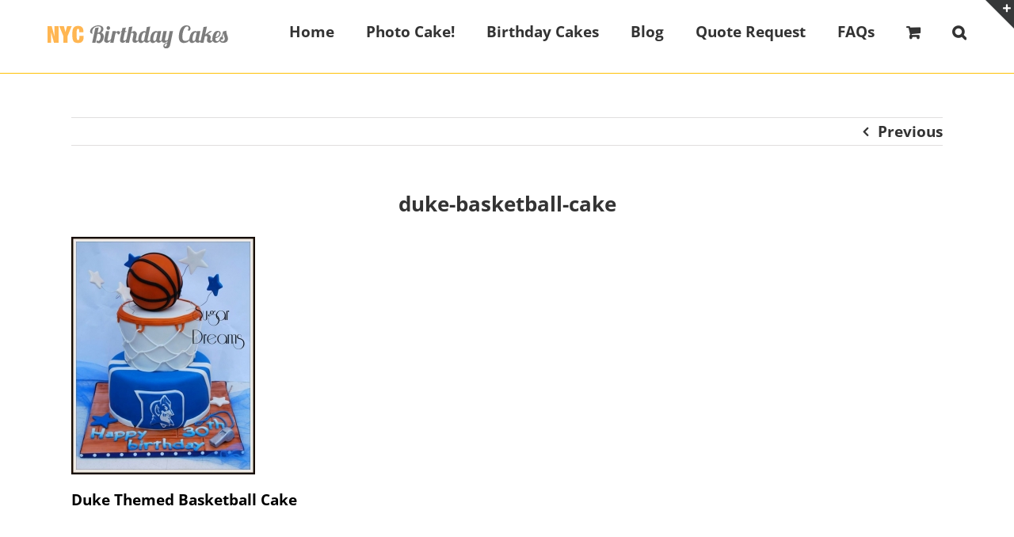

--- FILE ---
content_type: text/html; charset=UTF-8
request_url: https://nycbirthdaycakes.com/24-amazing-custom-basketball-cakes/duke-basketball-cake/
body_size: 18161
content:
<!DOCTYPE html>
<html class="avada-html-layout-wide avada-html-header-position-top" lang="en-US" prefix="og: http://ogp.me/ns# fb: http://ogp.me/ns/fb#">
<head><script>if(navigator.userAgent.match(/MSIE|Internet Explorer/i)||navigator.userAgent.match(/Trident\/7\..*?rv:11/i)){var href=document.location.href;if(!href.match(/[?&]nowprocket/)){if(href.indexOf("?")==-1){if(href.indexOf("#")==-1){document.location.href=href+"?nowprocket=1"}else{document.location.href=href.replace("#","?nowprocket=1#")}}else{if(href.indexOf("#")==-1){document.location.href=href+"&nowprocket=1"}else{document.location.href=href.replace("#","&nowprocket=1#")}}}}</script><script>class RocketLazyLoadScripts{constructor(e){this.triggerEvents=e,this.eventOptions={passive:!0},this.userEventListener=this.triggerListener.bind(this),this.delayedScripts={normal:[],async:[],defer:[]},this.allJQueries=[]}_addUserInteractionListener(e){this.triggerEvents.forEach((t=>window.addEventListener(t,e.userEventListener,e.eventOptions)))}_removeUserInteractionListener(e){this.triggerEvents.forEach((t=>window.removeEventListener(t,e.userEventListener,e.eventOptions)))}triggerListener(){this._removeUserInteractionListener(this),"loading"===document.readyState?document.addEventListener("DOMContentLoaded",this._loadEverythingNow.bind(this)):this._loadEverythingNow()}async _loadEverythingNow(){this._delayEventListeners(),this._delayJQueryReady(this),this._handleDocumentWrite(),this._registerAllDelayedScripts(),this._preloadAllScripts(),await this._loadScriptsFromList(this.delayedScripts.normal),await this._loadScriptsFromList(this.delayedScripts.defer),await this._loadScriptsFromList(this.delayedScripts.async),await this._triggerDOMContentLoaded(),await this._triggerWindowLoad(),window.dispatchEvent(new Event("rocket-allScriptsLoaded"))}_registerAllDelayedScripts(){document.querySelectorAll("script[type=rocketlazyloadscript]").forEach((e=>{e.hasAttribute("src")?e.hasAttribute("async")&&!1!==e.async?this.delayedScripts.async.push(e):e.hasAttribute("defer")&&!1!==e.defer||"module"===e.getAttribute("data-rocket-type")?this.delayedScripts.defer.push(e):this.delayedScripts.normal.push(e):this.delayedScripts.normal.push(e)}))}async _transformScript(e){return await this._requestAnimFrame(),new Promise((t=>{const n=document.createElement("script");let i;[...e.attributes].forEach((e=>{let t=e.nodeName;"type"!==t&&("data-rocket-type"===t&&(t="type",i=e.nodeValue),n.setAttribute(t,e.nodeValue))})),e.hasAttribute("src")&&this._isValidScriptType(i)?(n.addEventListener("load",t),n.addEventListener("error",t)):(n.text=e.text,t()),e.parentNode.replaceChild(n,e)}))}_isValidScriptType(e){return!e||""===e||"string"==typeof e&&["text/javascript","text/x-javascript","text/ecmascript","text/jscript","application/javascript","application/x-javascript","application/ecmascript","application/jscript","module"].includes(e.toLowerCase())}async _loadScriptsFromList(e){const t=e.shift();return t?(await this._transformScript(t),this._loadScriptsFromList(e)):Promise.resolve()}_preloadAllScripts(){var e=document.createDocumentFragment();[...this.delayedScripts.normal,...this.delayedScripts.defer,...this.delayedScripts.async].forEach((t=>{const n=t.getAttribute("src");if(n){const t=document.createElement("link");t.href=n,t.rel="preload",t.as="script",e.appendChild(t)}})),document.head.appendChild(e)}_delayEventListeners(){let e={};function t(t,n){!function(t){function n(n){return e[t].eventsToRewrite.indexOf(n)>=0?"rocket-"+n:n}e[t]||(e[t]={originalFunctions:{add:t.addEventListener,remove:t.removeEventListener},eventsToRewrite:[]},t.addEventListener=function(){arguments[0]=n(arguments[0]),e[t].originalFunctions.add.apply(t,arguments)},t.removeEventListener=function(){arguments[0]=n(arguments[0]),e[t].originalFunctions.remove.apply(t,arguments)})}(t),e[t].eventsToRewrite.push(n)}function n(e,t){let n=e[t];Object.defineProperty(e,t,{get:()=>n||function(){},set(i){e["rocket"+t]=n=i}})}t(document,"DOMContentLoaded"),t(window,"DOMContentLoaded"),t(window,"load"),t(window,"pageshow"),t(document,"readystatechange"),n(document,"onreadystatechange"),n(window,"onload"),n(window,"onpageshow")}_delayJQueryReady(e){let t=window.jQuery;Object.defineProperty(window,"jQuery",{get:()=>t,set(n){if(n&&n.fn&&!e.allJQueries.includes(n)){n.fn.ready=n.fn.init.prototype.ready=function(t){e.domReadyFired?t.bind(document)(n):document.addEventListener("rocket-DOMContentLoaded",(()=>t.bind(document)(n)))};const t=n.fn.on;n.fn.on=n.fn.init.prototype.on=function(){if(this[0]===window){function e(e){return e.split(" ").map((e=>"load"===e||0===e.indexOf("load.")?"rocket-jquery-load":e)).join(" ")}"string"==typeof arguments[0]||arguments[0]instanceof String?arguments[0]=e(arguments[0]):"object"==typeof arguments[0]&&Object.keys(arguments[0]).forEach((t=>{delete Object.assign(arguments[0],{[e(t)]:arguments[0][t]})[t]}))}return t.apply(this,arguments),this},e.allJQueries.push(n)}t=n}})}async _triggerDOMContentLoaded(){this.domReadyFired=!0,await this._requestAnimFrame(),document.dispatchEvent(new Event("rocket-DOMContentLoaded")),await this._requestAnimFrame(),window.dispatchEvent(new Event("rocket-DOMContentLoaded")),await this._requestAnimFrame(),document.dispatchEvent(new Event("rocket-readystatechange")),await this._requestAnimFrame(),document.rocketonreadystatechange&&document.rocketonreadystatechange()}async _triggerWindowLoad(){await this._requestAnimFrame(),window.dispatchEvent(new Event("rocket-load")),await this._requestAnimFrame(),window.rocketonload&&window.rocketonload(),await this._requestAnimFrame(),this.allJQueries.forEach((e=>e(window).trigger("rocket-jquery-load"))),window.dispatchEvent(new Event("rocket-pageshow")),await this._requestAnimFrame(),window.rocketonpageshow&&window.rocketonpageshow()}_handleDocumentWrite(){const e=new Map;document.write=document.writeln=function(t){const n=document.currentScript;n||console.error("WPRocket unable to document.write this: "+t);const i=document.createRange(),r=n.parentElement;let a=e.get(n);void 0===a&&(a=n.nextSibling,e.set(n,a));const o=document.createDocumentFragment();i.setStart(o,0),o.appendChild(i.createContextualFragment(t)),r.insertBefore(o,a)}}async _requestAnimFrame(){return new Promise((e=>requestAnimationFrame(e)))}static run(){const e=new RocketLazyLoadScripts(["keydown","mousemove","touchmove","touchstart","touchend","wheel"]);e._addUserInteractionListener(e)}}RocketLazyLoadScripts.run();
</script>
	<meta http-equiv="X-UA-Compatible" content="IE=edge" />
	<meta http-equiv="Content-Type" content="text/html; charset=utf-8"/>
	<meta name="viewport" content="width=device-width, initial-scale=1" />
	<meta name='robots' content='index, follow, max-image-preview:large, max-snippet:-1, max-video-preview:-1' />
	<style>img:is([sizes="auto" i], [sizes^="auto," i]) { contain-intrinsic-size: 3000px 1500px }</style>
	
	<!-- This site is optimized with the Yoast SEO plugin v20.4 - https://yoast.com/wordpress/plugins/seo/ -->
	<title>duke-basketball-cake - Best Custom Birthday Cakes in NYC - Delivery Available</title><link rel="stylesheet" href="https://nycbirthdaycakes.com/wp-content/cache/min/1/a38366880d470232bd6d3b54818a891d.css" media="all" data-minify="1" />
	<link rel="canonical" href="https://nycbirthdaycakes.com/24-amazing-custom-basketball-cakes/duke-basketball-cake/" />
	<meta property="og:locale" content="en_US" />
	<meta property="og:type" content="article" />
	<meta property="og:title" content="duke-basketball-cake - Best Custom Birthday Cakes in NYC - Delivery Available" />
	<meta property="og:description" content="Duke Themed Basketball Cake" />
	<meta property="og:url" content="https://nycbirthdaycakes.com/24-amazing-custom-basketball-cakes/duke-basketball-cake/" />
	<meta property="og:site_name" content="Best Custom Birthday Cakes in NYC - Delivery Available" />
	<meta property="article:publisher" content="https://www.facebook.com/NYCBirthdayCakes" />
	<meta property="article:modified_time" content="2016-01-05T02:57:48+00:00" />
	<meta property="og:image" content="https://nycbirthdaycakes.com/24-amazing-custom-basketball-cakes/duke-basketball-cake" />
	<meta property="og:image:width" content="736" />
	<meta property="og:image:height" content="952" />
	<meta property="og:image:type" content="image/jpeg" />
	<meta name="twitter:card" content="summary_large_image" />
	<meta name="twitter:site" content="@nyccakes" />
	<script type="application/ld+json" class="yoast-schema-graph">{"@context":"https://schema.org","@graph":[{"@type":"WebPage","@id":"https://nycbirthdaycakes.com/24-amazing-custom-basketball-cakes/duke-basketball-cake/","url":"https://nycbirthdaycakes.com/24-amazing-custom-basketball-cakes/duke-basketball-cake/","name":"duke-basketball-cake - Best Custom Birthday Cakes in NYC - Delivery Available","isPartOf":{"@id":"https://nycbirthdaycakes.com/#website"},"primaryImageOfPage":{"@id":"https://nycbirthdaycakes.com/24-amazing-custom-basketball-cakes/duke-basketball-cake/#primaryimage"},"image":{"@id":"https://nycbirthdaycakes.com/24-amazing-custom-basketball-cakes/duke-basketball-cake/#primaryimage"},"thumbnailUrl":"https://nycbirthdaycakes.com/wp-content/uploads/2016/01/duke-basketball-cake.jpg","datePublished":"2016-01-05T02:02:05+00:00","dateModified":"2016-01-05T02:57:48+00:00","breadcrumb":{"@id":"https://nycbirthdaycakes.com/24-amazing-custom-basketball-cakes/duke-basketball-cake/#breadcrumb"},"inLanguage":"en-US","potentialAction":[{"@type":"ReadAction","target":["https://nycbirthdaycakes.com/24-amazing-custom-basketball-cakes/duke-basketball-cake/"]}]},{"@type":"ImageObject","inLanguage":"en-US","@id":"https://nycbirthdaycakes.com/24-amazing-custom-basketball-cakes/duke-basketball-cake/#primaryimage","url":"https://nycbirthdaycakes.com/wp-content/uploads/2016/01/duke-basketball-cake.jpg","contentUrl":"https://nycbirthdaycakes.com/wp-content/uploads/2016/01/duke-basketball-cake.jpg","width":736,"height":952,"caption":"Duke Themed Basketball Cake"},{"@type":"BreadcrumbList","@id":"https://nycbirthdaycakes.com/24-amazing-custom-basketball-cakes/duke-basketball-cake/#breadcrumb","itemListElement":[{"@type":"ListItem","position":1,"name":"Home","item":"https://nycbirthdaycakes.com/"},{"@type":"ListItem","position":2,"name":"The Top 24 Custom Basketball Themed Cakes on the Internet.","item":"https://nycbirthdaycakes.com/24-amazing-custom-basketball-cakes/"},{"@type":"ListItem","position":3,"name":"duke-basketball-cake"}]},{"@type":"WebSite","@id":"https://nycbirthdaycakes.com/#website","url":"https://nycbirthdaycakes.com/","name":"Best Custom Birthday Cakes in NYC - Delivery Available","description":"We specialize in custom birthday cakes for adult and children&#039;s birthday parties. Delivery and pick up available in NYC. Our cakes are second to none and will be the unforgettable centerpiece at your next party!","publisher":{"@id":"https://nycbirthdaycakes.com/#organization"},"potentialAction":[{"@type":"SearchAction","target":{"@type":"EntryPoint","urlTemplate":"https://nycbirthdaycakes.com/?s={search_term_string}"},"query-input":"required name=search_term_string"}],"inLanguage":"en-US"},{"@type":"Organization","@id":"https://nycbirthdaycakes.com/#organization","name":"NYC Birthday Cakes","url":"https://nycbirthdaycakes.com/","logo":{"@type":"ImageObject","inLanguage":"en-US","@id":"https://nycbirthdaycakes.com/#/schema/logo/image/","url":"http://134.122.12.37/wp-content/uploads/2015/05/logo11.png","contentUrl":"http://134.122.12.37/wp-content/uploads/2015/05/logo11.png","width":229,"height":30,"caption":"NYC Birthday Cakes"},"image":{"@id":"https://nycbirthdaycakes.com/#/schema/logo/image/"},"sameAs":["https://www.facebook.com/NYCBirthdayCakes","https://twitter.com/nyccakes","https://instagram.com/nycbirthdaycakes/","https://www.pinterest.com/nycbirthdaycake/"]}]}</script>
	<!-- / Yoast SEO plugin. -->



<link rel="alternate" type="application/rss+xml" title="Best Custom Birthday Cakes in NYC - Delivery Available &raquo; Feed" href="https://nycbirthdaycakes.com/feed/" />
<link rel="alternate" type="application/rss+xml" title="Best Custom Birthday Cakes in NYC - Delivery Available &raquo; Comments Feed" href="https://nycbirthdaycakes.com/comments/feed/" />
					<link rel="shortcut icon" href="https://nycbirthdaycakes.com/wp-content/uploads/2015/11/IMG_0721.png" type="image/x-icon" />
		
					<!-- For iPhone -->
			<link rel="apple-touch-icon" href="https://nycbirthdaycakes.com/wp-content/uploads/2015/11/IMG_0721.png">
		
					<!-- For iPhone Retina display -->
			<link rel="apple-touch-icon" sizes="180x180" href="https://nycbirthdaycakes.com/wp-content/uploads/2015/11/IMG_0721.png">
		
					<!-- For iPad -->
			<link rel="apple-touch-icon" sizes="152x152" href="https://nycbirthdaycakes.com/wp-content/uploads/2015/11/IMG_0721.png">
		
					<!-- For iPad Retina display -->
			<link rel="apple-touch-icon" sizes="167x167" href="https://nycbirthdaycakes.com/wp-content/uploads/2015/11/IMG_0721.png">
		
		
		<meta property="og:title" content="duke-basketball-cake"/>
		<meta property="og:type" content="article"/>
		<meta property="og:url" content="https://nycbirthdaycakes.com/24-amazing-custom-basketball-cakes/duke-basketball-cake/"/>
		<meta property="og:site_name" content="Best Custom Birthday Cakes in NYC - Delivery Available"/>
		<meta property="og:description" content="Duke Themed Basketball Cake"/>

									<meta property="og:image" content="https://nycbirthdaycakes.com/wp-content/uploads/2015/05/logo4.png"/>
							<style id='classic-theme-styles-inline-css' type='text/css'>
/*! This file is auto-generated */
.wp-block-button__link{color:#fff;background-color:#32373c;border-radius:9999px;box-shadow:none;text-decoration:none;padding:calc(.667em + 2px) calc(1.333em + 2px);font-size:1.125em}.wp-block-file__button{background:#32373c;color:#fff;text-decoration:none}
</style>
<style id='global-styles-inline-css' type='text/css'>
:root{--wp--preset--aspect-ratio--square: 1;--wp--preset--aspect-ratio--4-3: 4/3;--wp--preset--aspect-ratio--3-4: 3/4;--wp--preset--aspect-ratio--3-2: 3/2;--wp--preset--aspect-ratio--2-3: 2/3;--wp--preset--aspect-ratio--16-9: 16/9;--wp--preset--aspect-ratio--9-16: 9/16;--wp--preset--color--black: #000000;--wp--preset--color--cyan-bluish-gray: #abb8c3;--wp--preset--color--white: #ffffff;--wp--preset--color--pale-pink: #f78da7;--wp--preset--color--vivid-red: #cf2e2e;--wp--preset--color--luminous-vivid-orange: #ff6900;--wp--preset--color--luminous-vivid-amber: #fcb900;--wp--preset--color--light-green-cyan: #7bdcb5;--wp--preset--color--vivid-green-cyan: #00d084;--wp--preset--color--pale-cyan-blue: #8ed1fc;--wp--preset--color--vivid-cyan-blue: #0693e3;--wp--preset--color--vivid-purple: #9b51e0;--wp--preset--gradient--vivid-cyan-blue-to-vivid-purple: linear-gradient(135deg,rgba(6,147,227,1) 0%,rgb(155,81,224) 100%);--wp--preset--gradient--light-green-cyan-to-vivid-green-cyan: linear-gradient(135deg,rgb(122,220,180) 0%,rgb(0,208,130) 100%);--wp--preset--gradient--luminous-vivid-amber-to-luminous-vivid-orange: linear-gradient(135deg,rgba(252,185,0,1) 0%,rgba(255,105,0,1) 100%);--wp--preset--gradient--luminous-vivid-orange-to-vivid-red: linear-gradient(135deg,rgba(255,105,0,1) 0%,rgb(207,46,46) 100%);--wp--preset--gradient--very-light-gray-to-cyan-bluish-gray: linear-gradient(135deg,rgb(238,238,238) 0%,rgb(169,184,195) 100%);--wp--preset--gradient--cool-to-warm-spectrum: linear-gradient(135deg,rgb(74,234,220) 0%,rgb(151,120,209) 20%,rgb(207,42,186) 40%,rgb(238,44,130) 60%,rgb(251,105,98) 80%,rgb(254,248,76) 100%);--wp--preset--gradient--blush-light-purple: linear-gradient(135deg,rgb(255,206,236) 0%,rgb(152,150,240) 100%);--wp--preset--gradient--blush-bordeaux: linear-gradient(135deg,rgb(254,205,165) 0%,rgb(254,45,45) 50%,rgb(107,0,62) 100%);--wp--preset--gradient--luminous-dusk: linear-gradient(135deg,rgb(255,203,112) 0%,rgb(199,81,192) 50%,rgb(65,88,208) 100%);--wp--preset--gradient--pale-ocean: linear-gradient(135deg,rgb(255,245,203) 0%,rgb(182,227,212) 50%,rgb(51,167,181) 100%);--wp--preset--gradient--electric-grass: linear-gradient(135deg,rgb(202,248,128) 0%,rgb(113,206,126) 100%);--wp--preset--gradient--midnight: linear-gradient(135deg,rgb(2,3,129) 0%,rgb(40,116,252) 100%);--wp--preset--font-size--small: 14.25px;--wp--preset--font-size--medium: 20px;--wp--preset--font-size--large: 28.5px;--wp--preset--font-size--x-large: 42px;--wp--preset--font-size--normal: 19px;--wp--preset--font-size--xlarge: 38px;--wp--preset--font-size--huge: 57px;--wp--preset--spacing--20: 0.44rem;--wp--preset--spacing--30: 0.67rem;--wp--preset--spacing--40: 1rem;--wp--preset--spacing--50: 1.5rem;--wp--preset--spacing--60: 2.25rem;--wp--preset--spacing--70: 3.38rem;--wp--preset--spacing--80: 5.06rem;--wp--preset--shadow--natural: 6px 6px 9px rgba(0, 0, 0, 0.2);--wp--preset--shadow--deep: 12px 12px 50px rgba(0, 0, 0, 0.4);--wp--preset--shadow--sharp: 6px 6px 0px rgba(0, 0, 0, 0.2);--wp--preset--shadow--outlined: 6px 6px 0px -3px rgba(255, 255, 255, 1), 6px 6px rgba(0, 0, 0, 1);--wp--preset--shadow--crisp: 6px 6px 0px rgba(0, 0, 0, 1);}:where(.is-layout-flex){gap: 0.5em;}:where(.is-layout-grid){gap: 0.5em;}body .is-layout-flex{display: flex;}.is-layout-flex{flex-wrap: wrap;align-items: center;}.is-layout-flex > :is(*, div){margin: 0;}body .is-layout-grid{display: grid;}.is-layout-grid > :is(*, div){margin: 0;}:where(.wp-block-columns.is-layout-flex){gap: 2em;}:where(.wp-block-columns.is-layout-grid){gap: 2em;}:where(.wp-block-post-template.is-layout-flex){gap: 1.25em;}:where(.wp-block-post-template.is-layout-grid){gap: 1.25em;}.has-black-color{color: var(--wp--preset--color--black) !important;}.has-cyan-bluish-gray-color{color: var(--wp--preset--color--cyan-bluish-gray) !important;}.has-white-color{color: var(--wp--preset--color--white) !important;}.has-pale-pink-color{color: var(--wp--preset--color--pale-pink) !important;}.has-vivid-red-color{color: var(--wp--preset--color--vivid-red) !important;}.has-luminous-vivid-orange-color{color: var(--wp--preset--color--luminous-vivid-orange) !important;}.has-luminous-vivid-amber-color{color: var(--wp--preset--color--luminous-vivid-amber) !important;}.has-light-green-cyan-color{color: var(--wp--preset--color--light-green-cyan) !important;}.has-vivid-green-cyan-color{color: var(--wp--preset--color--vivid-green-cyan) !important;}.has-pale-cyan-blue-color{color: var(--wp--preset--color--pale-cyan-blue) !important;}.has-vivid-cyan-blue-color{color: var(--wp--preset--color--vivid-cyan-blue) !important;}.has-vivid-purple-color{color: var(--wp--preset--color--vivid-purple) !important;}.has-black-background-color{background-color: var(--wp--preset--color--black) !important;}.has-cyan-bluish-gray-background-color{background-color: var(--wp--preset--color--cyan-bluish-gray) !important;}.has-white-background-color{background-color: var(--wp--preset--color--white) !important;}.has-pale-pink-background-color{background-color: var(--wp--preset--color--pale-pink) !important;}.has-vivid-red-background-color{background-color: var(--wp--preset--color--vivid-red) !important;}.has-luminous-vivid-orange-background-color{background-color: var(--wp--preset--color--luminous-vivid-orange) !important;}.has-luminous-vivid-amber-background-color{background-color: var(--wp--preset--color--luminous-vivid-amber) !important;}.has-light-green-cyan-background-color{background-color: var(--wp--preset--color--light-green-cyan) !important;}.has-vivid-green-cyan-background-color{background-color: var(--wp--preset--color--vivid-green-cyan) !important;}.has-pale-cyan-blue-background-color{background-color: var(--wp--preset--color--pale-cyan-blue) !important;}.has-vivid-cyan-blue-background-color{background-color: var(--wp--preset--color--vivid-cyan-blue) !important;}.has-vivid-purple-background-color{background-color: var(--wp--preset--color--vivid-purple) !important;}.has-black-border-color{border-color: var(--wp--preset--color--black) !important;}.has-cyan-bluish-gray-border-color{border-color: var(--wp--preset--color--cyan-bluish-gray) !important;}.has-white-border-color{border-color: var(--wp--preset--color--white) !important;}.has-pale-pink-border-color{border-color: var(--wp--preset--color--pale-pink) !important;}.has-vivid-red-border-color{border-color: var(--wp--preset--color--vivid-red) !important;}.has-luminous-vivid-orange-border-color{border-color: var(--wp--preset--color--luminous-vivid-orange) !important;}.has-luminous-vivid-amber-border-color{border-color: var(--wp--preset--color--luminous-vivid-amber) !important;}.has-light-green-cyan-border-color{border-color: var(--wp--preset--color--light-green-cyan) !important;}.has-vivid-green-cyan-border-color{border-color: var(--wp--preset--color--vivid-green-cyan) !important;}.has-pale-cyan-blue-border-color{border-color: var(--wp--preset--color--pale-cyan-blue) !important;}.has-vivid-cyan-blue-border-color{border-color: var(--wp--preset--color--vivid-cyan-blue) !important;}.has-vivid-purple-border-color{border-color: var(--wp--preset--color--vivid-purple) !important;}.has-vivid-cyan-blue-to-vivid-purple-gradient-background{background: var(--wp--preset--gradient--vivid-cyan-blue-to-vivid-purple) !important;}.has-light-green-cyan-to-vivid-green-cyan-gradient-background{background: var(--wp--preset--gradient--light-green-cyan-to-vivid-green-cyan) !important;}.has-luminous-vivid-amber-to-luminous-vivid-orange-gradient-background{background: var(--wp--preset--gradient--luminous-vivid-amber-to-luminous-vivid-orange) !important;}.has-luminous-vivid-orange-to-vivid-red-gradient-background{background: var(--wp--preset--gradient--luminous-vivid-orange-to-vivid-red) !important;}.has-very-light-gray-to-cyan-bluish-gray-gradient-background{background: var(--wp--preset--gradient--very-light-gray-to-cyan-bluish-gray) !important;}.has-cool-to-warm-spectrum-gradient-background{background: var(--wp--preset--gradient--cool-to-warm-spectrum) !important;}.has-blush-light-purple-gradient-background{background: var(--wp--preset--gradient--blush-light-purple) !important;}.has-blush-bordeaux-gradient-background{background: var(--wp--preset--gradient--blush-bordeaux) !important;}.has-luminous-dusk-gradient-background{background: var(--wp--preset--gradient--luminous-dusk) !important;}.has-pale-ocean-gradient-background{background: var(--wp--preset--gradient--pale-ocean) !important;}.has-electric-grass-gradient-background{background: var(--wp--preset--gradient--electric-grass) !important;}.has-midnight-gradient-background{background: var(--wp--preset--gradient--midnight) !important;}.has-small-font-size{font-size: var(--wp--preset--font-size--small) !important;}.has-medium-font-size{font-size: var(--wp--preset--font-size--medium) !important;}.has-large-font-size{font-size: var(--wp--preset--font-size--large) !important;}.has-x-large-font-size{font-size: var(--wp--preset--font-size--x-large) !important;}
:where(.wp-block-post-template.is-layout-flex){gap: 1.25em;}:where(.wp-block-post-template.is-layout-grid){gap: 1.25em;}
:where(.wp-block-columns.is-layout-flex){gap: 2em;}:where(.wp-block-columns.is-layout-grid){gap: 2em;}
:root :where(.wp-block-pullquote){font-size: 1.5em;line-height: 1.6;}
</style>
<style id='woocommerce-inline-inline-css' type='text/css'>
.woocommerce form .form-row .required { visibility: visible; }
</style>

<style id='rocket-lazyload-inline-css' type='text/css'>
.rll-youtube-player{position:relative;padding-bottom:56.23%;height:0;overflow:hidden;max-width:100%;}.rll-youtube-player iframe{position:absolute;top:0;left:0;width:100%;height:100%;z-index:100;background:0 0}.rll-youtube-player img{bottom:0;display:block;left:0;margin:auto;max-width:100%;width:100%;position:absolute;right:0;top:0;border:none;height:auto;cursor:pointer;-webkit-transition:.4s all;-moz-transition:.4s all;transition:.4s all}.rll-youtube-player img:hover{-webkit-filter:brightness(75%)}.rll-youtube-player .play{height:72px;width:72px;left:50%;top:50%;margin-left:-36px;margin-top:-36px;position:absolute;background:url(https://nycbirthdaycakes.com/wp-content/plugins/wp-rocket/assets/img/youtube.png) no-repeat;cursor:pointer}
</style>

<script type="rocketlazyloadscript" data-rocket-type="text/javascript" src="https://nycbirthdaycakes.com/wp-includes/js/jquery/jquery.min.js?ver=3.7.1" id="jquery-core-js"></script>
<script type="rocketlazyloadscript" data-rocket-type="text/javascript" src="https://nycbirthdaycakes.com/wp-content/plugins/revslider/public/assets/js/rbtools.min.js?ver=6.5.18" async id="tp-tools-js"></script>
<script type="rocketlazyloadscript" data-rocket-type="text/javascript" src="https://nycbirthdaycakes.com/wp-content/plugins/revslider/public/assets/js/rs6.min.js?ver=6.5.31" async id="revmin-js"></script>
<link rel="https://api.w.org/" href="https://nycbirthdaycakes.com/wp-json/" /><link rel="alternate" title="JSON" type="application/json" href="https://nycbirthdaycakes.com/wp-json/wp/v2/media/13807" /><link rel="EditURI" type="application/rsd+xml" title="RSD" href="https://nycbirthdaycakes.com/xmlrpc.php?rsd" />
<meta name="generator" content="WordPress 6.8.3" />
<meta name="generator" content="WooCommerce 7.5.1" />
<link rel='shortlink' href='https://nycbirthdaycakes.com/?p=13807' />
<link rel="alternate" title="oEmbed (JSON)" type="application/json+oembed" href="https://nycbirthdaycakes.com/wp-json/oembed/1.0/embed?url=https%3A%2F%2Fnycbirthdaycakes.com%2F24-amazing-custom-basketball-cakes%2Fduke-basketball-cake%2F" />
<style type="text/css" id="css-fb-visibility">@media screen and (max-width: 640px){.fusion-no-small-visibility{display:none !important;}body:not(.fusion-builder-ui-wireframe) .sm-text-align-center{text-align:center !important;}body:not(.fusion-builder-ui-wireframe) .sm-text-align-left{text-align:left !important;}body:not(.fusion-builder-ui-wireframe) .sm-text-align-right{text-align:right !important;}body:not(.fusion-builder-ui-wireframe) .sm-mx-auto{margin-left:auto !important;margin-right:auto !important;}body:not(.fusion-builder-ui-wireframe) .sm-ml-auto{margin-left:auto !important;}body:not(.fusion-builder-ui-wireframe) .sm-mr-auto{margin-right:auto !important;}body:not(.fusion-builder-ui-wireframe) .fusion-absolute-position-small{position:absolute;top:auto;width:100%;}}@media screen and (min-width: 641px) and (max-width: 1024px){.fusion-no-medium-visibility{display:none !important;}body:not(.fusion-builder-ui-wireframe) .md-text-align-center{text-align:center !important;}body:not(.fusion-builder-ui-wireframe) .md-text-align-left{text-align:left !important;}body:not(.fusion-builder-ui-wireframe) .md-text-align-right{text-align:right !important;}body:not(.fusion-builder-ui-wireframe) .md-mx-auto{margin-left:auto !important;margin-right:auto !important;}body:not(.fusion-builder-ui-wireframe) .md-ml-auto{margin-left:auto !important;}body:not(.fusion-builder-ui-wireframe) .md-mr-auto{margin-right:auto !important;}body:not(.fusion-builder-ui-wireframe) .fusion-absolute-position-medium{position:absolute;top:auto;width:100%;}}@media screen and (min-width: 1025px){.fusion-no-large-visibility{display:none !important;}body:not(.fusion-builder-ui-wireframe) .lg-text-align-center{text-align:center !important;}body:not(.fusion-builder-ui-wireframe) .lg-text-align-left{text-align:left !important;}body:not(.fusion-builder-ui-wireframe) .lg-text-align-right{text-align:right !important;}body:not(.fusion-builder-ui-wireframe) .lg-mx-auto{margin-left:auto !important;margin-right:auto !important;}body:not(.fusion-builder-ui-wireframe) .lg-ml-auto{margin-left:auto !important;}body:not(.fusion-builder-ui-wireframe) .lg-mr-auto{margin-right:auto !important;}body:not(.fusion-builder-ui-wireframe) .fusion-absolute-position-large{position:absolute;top:auto;width:100%;}}</style>	<noscript><style>.woocommerce-product-gallery{ opacity: 1 !important; }</style></noscript>
	<meta name="generator" content="Powered by Slider Revolution 6.5.31 - responsive, Mobile-Friendly Slider Plugin for WordPress with comfortable drag and drop interface." />
<script type="rocketlazyloadscript">function setREVStartSize(e){
			//window.requestAnimationFrame(function() {
				window.RSIW = window.RSIW===undefined ? window.innerWidth : window.RSIW;
				window.RSIH = window.RSIH===undefined ? window.innerHeight : window.RSIH;
				try {
					var pw = document.getElementById(e.c).parentNode.offsetWidth,
						newh;
					pw = pw===0 || isNaN(pw) || (e.l=="fullwidth" || e.layout=="fullwidth") ? window.RSIW : pw;
					e.tabw = e.tabw===undefined ? 0 : parseInt(e.tabw);
					e.thumbw = e.thumbw===undefined ? 0 : parseInt(e.thumbw);
					e.tabh = e.tabh===undefined ? 0 : parseInt(e.tabh);
					e.thumbh = e.thumbh===undefined ? 0 : parseInt(e.thumbh);
					e.tabhide = e.tabhide===undefined ? 0 : parseInt(e.tabhide);
					e.thumbhide = e.thumbhide===undefined ? 0 : parseInt(e.thumbhide);
					e.mh = e.mh===undefined || e.mh=="" || e.mh==="auto" ? 0 : parseInt(e.mh,0);
					if(e.layout==="fullscreen" || e.l==="fullscreen")
						newh = Math.max(e.mh,window.RSIH);
					else{
						e.gw = Array.isArray(e.gw) ? e.gw : [e.gw];
						for (var i in e.rl) if (e.gw[i]===undefined || e.gw[i]===0) e.gw[i] = e.gw[i-1];
						e.gh = e.el===undefined || e.el==="" || (Array.isArray(e.el) && e.el.length==0)? e.gh : e.el;
						e.gh = Array.isArray(e.gh) ? e.gh : [e.gh];
						for (var i in e.rl) if (e.gh[i]===undefined || e.gh[i]===0) e.gh[i] = e.gh[i-1];
											
						var nl = new Array(e.rl.length),
							ix = 0,
							sl;
						e.tabw = e.tabhide>=pw ? 0 : e.tabw;
						e.thumbw = e.thumbhide>=pw ? 0 : e.thumbw;
						e.tabh = e.tabhide>=pw ? 0 : e.tabh;
						e.thumbh = e.thumbhide>=pw ? 0 : e.thumbh;
						for (var i in e.rl) nl[i] = e.rl[i]<window.RSIW ? 0 : e.rl[i];
						sl = nl[0];
						for (var i in nl) if (sl>nl[i] && nl[i]>0) { sl = nl[i]; ix=i;}
						var m = pw>(e.gw[ix]+e.tabw+e.thumbw) ? 1 : (pw-(e.tabw+e.thumbw)) / (e.gw[ix]);
						newh =  (e.gh[ix] * m) + (e.tabh + e.thumbh);
					}
					var el = document.getElementById(e.c);
					if (el!==null && el) el.style.height = newh+"px";
					el = document.getElementById(e.c+"_wrapper");
					if (el!==null && el) {
						el.style.height = newh+"px";
						el.style.display = "block";
					}
				} catch(e){
					console.log("Failure at Presize of Slider:" + e)
				}
			//});
		  };</script>
		<script type="rocketlazyloadscript" data-rocket-type="text/javascript">
			var doc = document.documentElement;
			doc.setAttribute( 'data-useragent', navigator.userAgent );
		</script>
		<style type="text/css">@charset "UTF-8";/** THIS FILE IS AUTOMATICALLY GENERATED - DO NOT MAKE MANUAL EDITS! **//** Custom CSS should be added to Mega Menu > Menu Themes > Custom Styling **/.mega-menu-last-modified-1754498595 { content: 'Wednesday 6th August 2025 16:43:15 UTC'; }.wp-block {}</style>
<noscript><style id="rocket-lazyload-nojs-css">.rll-youtube-player, [data-lazy-src]{display:none !important;}</style></noscript>
	<script type="rocketlazyloadscript" async src="https://pagead2.googlesyndication.com/pagead/js/adsbygoogle.js?client=ca-pub-2527061288923613"
     crossorigin="anonymous"></script>	
	<!-- Global site tag (gtag.js) - Google Analytics -->
<script type="rocketlazyloadscript" async src="https://www.googletagmanager.com/gtag/js?id=UA-64257482-1"></script>
<script type="rocketlazyloadscript">
  window.dataLayer = window.dataLayer || [];
  function gtag(){dataLayer.push(arguments);}
  gtag('js', new Date());

  gtag('config', 'UA-64257482-1');
</script>

</head>

<body class="attachment wp-singular attachment-template-default single single-attachment postid-13807 attachmentid-13807 attachment-jpeg wp-theme-Avada theme-Avada woocommerce-no-js fusion-image-hovers fusion-pagination-sizing fusion-button_size-large fusion-button_type-flat fusion-button_span-no avada-image-rollover-circle-yes avada-image-rollover-no fusion-body ltr fusion-sticky-header no-tablet-sticky-header no-mobile-sticky-header no-mobile-slidingbar fusion-disable-outline fusion-sub-menu-fade mobile-logo-pos-center layout-wide-mode avada-has-boxed-modal-shadow-none layout-scroll-offset-full avada-has-zero-margin-offset-top fusion-top-header menu-text-align-center fusion-woo-product-design-classic fusion-woo-shop-page-columns-5 fusion-woo-related-columns-4 fusion-woo-archive-page-columns-5 avada-has-woo-gallery-disabled woo-sale-badge-circle woo-outofstock-badge-top_bar mobile-menu-design-modern fusion-show-pagination-text fusion-header-layout-v2 avada-responsive avada-footer-fx-none avada-menu-highlight-style-bar fusion-search-form-classic fusion-main-menu-search-overlay fusion-avatar-square avada-sticky-shrinkage avada-dropdown-styles avada-blog-layout-grid avada-blog-archive-layout-medium avada-header-shadow-no avada-menu-icon-position-left avada-has-megamenu-shadow avada-has-mainmenu-dropdown-divider avada-has-header-100-width avada-has-pagetitle-bg-full avada-has-main-nav-search-icon avada-has-breadcrumb-mobile-hidden avada-has-titlebar-hide avada-has-slidingbar-widgets avada-has-slidingbar-position-top avada-slidingbar-toggle-style-triangle avada-has-pagination-padding avada-flyout-menu-direction-fade avada-ec-views-v1" >
		<a class="skip-link screen-reader-text" href="#content">Skip to content</a>

	<div id="boxed-wrapper">
		<div class="fusion-sides-frame"></div>
		<div id="wrapper" class="fusion-wrapper">
			<div id="home" style="position:relative;top:-1px;"></div>
			
				
			<header class="fusion-header-wrapper">
				<div class="fusion-header-v2 fusion-logo-alignment fusion-logo-center fusion-sticky-menu- fusion-sticky-logo- fusion-mobile-logo-  fusion-mobile-menu-design-modern">
					<div class="fusion-header-sticky-height"></div>
<div class="fusion-header">
	<div class="fusion-row">
					<div class="fusion-logo" data-margin-top="31px" data-margin-bottom="31px" data-margin-left="0px" data-margin-right="0px">
			<a class="fusion-logo-link"  href="https://nycbirthdaycakes.com/" >

						<!-- standard logo -->
			<img src="data:image/svg+xml,%3Csvg%20xmlns='http://www.w3.org/2000/svg'%20viewBox='0%200%20229%2030'%3E%3C/svg%3E" data-lazy-srcset="https://nycbirthdaycakes.com/wp-content/uploads/2015/05/logo4.png 1x" width="229" height="30" alt="Best Custom Birthday Cakes in NYC &#8211; Delivery Available Logo" data-retina_logo_url="" class="fusion-standard-logo" data-lazy-src="https://nycbirthdaycakes.com/wp-content/uploads/2015/05/logo4.png" /><noscript><img src="https://nycbirthdaycakes.com/wp-content/uploads/2015/05/logo4.png" srcset="https://nycbirthdaycakes.com/wp-content/uploads/2015/05/logo4.png 1x" width="229" height="30" alt="Best Custom Birthday Cakes in NYC &#8211; Delivery Available Logo" data-retina_logo_url="" class="fusion-standard-logo" /></noscript>

			
					</a>
		</div>		<nav class="fusion-main-menu" aria-label="Main Menu"><div class="fusion-overlay-search">		<form role="search" class="searchform fusion-search-form  fusion-search-form-classic" method="get" action="https://nycbirthdaycakes.com/">
			<div class="fusion-search-form-content">

				
				<div class="fusion-search-field search-field">
					<label><span class="screen-reader-text">Search for:</span>
													<input type="search" value="" name="s" class="s" placeholder="Search..." required aria-required="true" aria-label="Search..."/>
											</label>
				</div>
				<div class="fusion-search-button search-button">
					<input type="submit" class="fusion-search-submit searchsubmit" aria-label="Search" value="&#xf002;" />
									</div>

				
			</div>


			
		</form>
		<div class="fusion-search-spacer"></div><a href="#" role="button" aria-label="Close Search" class="fusion-close-search"></a></div><ul id="menu-main-cake-menu" class="fusion-menu"><li  id="menu-item-12414"  class="menu-item menu-item-type-custom menu-item-object-custom menu-item-12414"  data-item-id="12414"><a  href="/" class="fusion-bar-highlight"><span class="menu-text">Home</span></a></li><li  id="menu-item-13569"  class="menu-item menu-item-type-post_type menu-item-object-page menu-item-13569"  data-item-id="13569"><a  href="https://nycbirthdaycakes.com/edibile-photo-cakes-new-york-city/" class="fusion-bar-highlight"><span class="menu-text">Photo Cake!</span></a></li><li  id="menu-item-12413"  class="menu-item menu-item-type-custom menu-item-object-custom menu-item-has-children menu-item-12413 fusion-megamenu-menu "  data-item-id="12413"><a  href="#" class="fusion-bar-highlight"><span class="menu-text">Birthday Cakes</span></a><div class="fusion-megamenu-wrapper fusion-columns-4 columns-per-row-4 columns-4 col-span-12 fusion-megamenu-fullwidth"><div class="row"><div class="fusion-megamenu-holder" style="width:1100px;" data-width="1100px"><ul class="fusion-megamenu"><li  id="menu-item-12411"  class="menu-item menu-item-type-taxonomy menu-item-object-product_cat menu-item-has-children menu-item-12411 fusion-megamenu-submenu menu-item-has-link fusion-megamenu-columns-4 col-lg-3 col-md-3 col-sm-3" ><div class='fusion-megamenu-title'><a class="awb-justify-title" href="https://nycbirthdaycakes.com/Order-Cakes/cakes-for-men/">For Men</a></div><ul class="sub-menu"><li  id="menu-item-12695"  class="menu-item menu-item-type-custom menu-item-object-custom menu-item-12695" ><div class="fusion-megamenu-widgets-container third-level-widget"><div id="text-9" class="widget widget_text">			<div class="textwidget"><a href="https://nycbirthdaycakes.com/Order-Cakes/cakes-for-men/"><img src="data:image/svg+xml,%3Csvg%20xmlns='http://www.w3.org/2000/svg'%20viewBox='0%200%200%200'%3E%3C/svg%3E" style="max-height: 150px;border-radius: 8px;border: 2px dotted pink;" data-lazy-src="http://nycbirthdaycakes.com/wp-content/uploads/2015/06/for-him.jpg"/><noscript><img src="http://nycbirthdaycakes.com/wp-content/uploads/2015/06/for-him.jpg" style="max-height: 150px;border-radius: 8px;border: 2px dotted pink;"/></noscript></a></div>
		</div></div></li><li  id="menu-item-12444"  class="menu-item menu-item-type-taxonomy menu-item-object-product_cat menu-item-12444" ><a  href="https://nycbirthdaycakes.com/Order-Cakes/cakes-for-men/sheet-cakes-men/" class="fusion-bar-highlight"><span><span class="fusion-megamenu-bullet"></span>Sheet Cakes</span></a></li><li  id="menu-item-12442"  class="menu-item menu-item-type-taxonomy menu-item-object-product_cat menu-item-12442" ><a  href="https://nycbirthdaycakes.com/Order-Cakes/cakes-for-men/round-tiered-cakes-men/" class="fusion-bar-highlight"><span><span class="fusion-megamenu-bullet"></span>Round Cakes</span></a></li><li  id="menu-item-13242"  class="menu-item menu-item-type-custom menu-item-object-custom menu-item-13242" ><a href="https://nycbirthdaycakes.com/Order-Cakes/tiered-cakes/" class="fusion-bar-highlight"><span><span class="fusion-megamenu-bullet"></span>Tiered Cakes</span></a></li><li  id="menu-item-12443"  class="menu-item menu-item-type-taxonomy menu-item-object-product_cat menu-item-12443" ><a  href="https://nycbirthdaycakes.com/Order-Cakes/cakes-for-men/sculpted-cakes-men/" class="fusion-bar-highlight"><span><span class="fusion-megamenu-bullet"></span>Sculpted Cakes</span></a></li><li  id="menu-item-12445"  class="menu-item menu-item-type-taxonomy menu-item-object-product_cat menu-item-12445" ><a  href="https://nycbirthdaycakes.com/Order-Cakes/cakes-for-men/sports-men/" class="fusion-bar-highlight"><span><span class="fusion-megamenu-bullet"></span>Sports Cakes</span></a></li><li  id="menu-item-12441"  class="menu-item menu-item-type-taxonomy menu-item-object-product_cat menu-item-12441" ><a  href="https://nycbirthdaycakes.com/Order-Cakes/cakes-for-men/alochol/" class="fusion-bar-highlight"><span><span class="fusion-megamenu-bullet"></span>Liquor-Themed Cakes</span></a></li></ul></li><li  id="menu-item-12412"  class="menu-item menu-item-type-taxonomy menu-item-object-product_cat menu-item-has-children menu-item-12412 fusion-megamenu-submenu menu-item-has-link fusion-megamenu-columns-4 col-lg-3 col-md-3 col-sm-3" ><div class='fusion-megamenu-title'><a class="awb-justify-title" href="https://nycbirthdaycakes.com/Order-Cakes/cakes-for-women/">For Women</a></div><ul class="sub-menu"><li  id="menu-item-12697"  class="menu-item menu-item-type-custom menu-item-object-custom menu-item-12697" ><div class="fusion-megamenu-widgets-container third-level-widget"><div id="text-10" class="widget widget_text">			<div class="textwidget"><img src="data:image/svg+xml,%3Csvg%20xmlns='http://www.w3.org/2000/svg'%20viewBox='0%200%200%200'%3E%3C/svg%3E" style="max-height: 150px;border-radius: 8px;border: 2px dotted pink;" data-lazy-src="http://nycbirthdaycakes.com/wp-content/uploads/2015/06/for-her.jpg"/><noscript><img src="http://nycbirthdaycakes.com/wp-content/uploads/2015/06/for-her.jpg" style="max-height: 150px;border-radius: 8px;border: 2px dotted pink;"/></noscript></div>
		</div></div></li><li  id="menu-item-12450"  class="menu-item menu-item-type-taxonomy menu-item-object-product_cat menu-item-12450" ><a  href="https://nycbirthdaycakes.com/Order-Cakes/cakes-for-women/sheet-cakes-women/" class="fusion-bar-highlight"><span><span class="fusion-megamenu-bullet"></span>Sheet Cakes</span></a></li><li  id="menu-item-12448"  class="menu-item menu-item-type-taxonomy menu-item-object-product_cat menu-item-12448" ><a  href="https://nycbirthdaycakes.com/Order-Cakes/cakes-for-women/sculpted-cakes-women/" class="fusion-bar-highlight"><span><span class="fusion-megamenu-bullet"></span>Sculpted Cakes</span></a></li><li  id="menu-item-13244"  class="menu-item menu-item-type-custom menu-item-object-custom menu-item-13244" ><a href="https://nycbirthdaycakes.com/Order-Cakes/tiered-cakes/" class="fusion-bar-highlight"><span><span class="fusion-megamenu-bullet"></span>Tiered Cakes</span></a></li><li  id="menu-item-12446"  class="menu-item menu-item-type-taxonomy menu-item-object-product_cat menu-item-12446" ><a  href="https://nycbirthdaycakes.com/Order-Cakes/cakes-for-women/pocket-book/" class="fusion-bar-highlight"><span><span class="fusion-megamenu-bullet"></span>Pocket Book Cakes</span></a></li><li  id="menu-item-12447"  class="menu-item menu-item-type-taxonomy menu-item-object-product_cat menu-item-12447" ><a  href="https://nycbirthdaycakes.com/Order-Cakes/cakes-for-women/round-tiered-cakes-women/" class="fusion-bar-highlight"><span><span class="fusion-megamenu-bullet"></span>Round Cakes</span></a></li></ul></li><li  id="menu-item-12410"  class="menu-item menu-item-type-taxonomy menu-item-object-product_cat menu-item-has-children menu-item-12410 fusion-megamenu-submenu menu-item-has-link fusion-megamenu-columns-4 col-lg-3 col-md-3 col-sm-3" ><div class='fusion-megamenu-title'><a class="awb-justify-title" href="https://nycbirthdaycakes.com/Order-Cakes/cakes-for-children/">For Children</a></div><ul class="sub-menu"><li  id="menu-item-12696"  class="menu-item menu-item-type-custom menu-item-object-custom menu-item-12696" ><div class="fusion-megamenu-widgets-container third-level-widget"><div id="text-11" class="widget widget_text">			<div class="textwidget"><img src="data:image/svg+xml,%3Csvg%20xmlns='http://www.w3.org/2000/svg'%20viewBox='0%200%200%200'%3E%3C/svg%3E" style="max-height: 150px;border-radius: 8px;border: 2px dotted pink;" data-lazy-src="http://nycbirthdaycakes.com/wp-content/uploads/2015/06/for-children.jpg"/><noscript><img src="http://nycbirthdaycakes.com/wp-content/uploads/2015/06/for-children.jpg" style="max-height: 150px;border-radius: 8px;border: 2px dotted pink;"/></noscript></div>
		</div></div></li><li  id="menu-item-12458"  class="menu-item menu-item-type-taxonomy menu-item-object-product_cat menu-item-12458" ><a  href="https://nycbirthdaycakes.com/Order-Cakes/cakes-for-children/sheet-cakes-children/" class="fusion-bar-highlight"><span><span class="fusion-megamenu-bullet"></span>Sheet Cakes</span></a></li><li  id="menu-item-12457"  class="menu-item menu-item-type-taxonomy menu-item-object-product_cat menu-item-12457" ><a  href="https://nycbirthdaycakes.com/Order-Cakes/cakes-for-children/sculpted-cakes-children/" class="fusion-bar-highlight"><span><span class="fusion-megamenu-bullet"></span>Sculpted Cakes</span></a></li><li  id="menu-item-12456"  class="menu-item menu-item-type-taxonomy menu-item-object-product_cat menu-item-12456" ><a  href="https://nycbirthdaycakes.com/Order-Cakes/cakes-for-children/round-tiered-cakes-children/" class="fusion-bar-highlight"><span><span class="fusion-megamenu-bullet"></span>Round Cakes</span></a></li><li  id="menu-item-13243"  class="menu-item menu-item-type-custom menu-item-object-custom menu-item-13243" ><a href="https://nycbirthdaycakes.com/Order-Cakes/tiered-cakes/" class="fusion-bar-highlight"><span><span class="fusion-megamenu-bullet"></span>Tiered Cakes</span></a></li><li  id="menu-item-12454"  class="menu-item menu-item-type-taxonomy menu-item-object-product_cat menu-item-12454" ><a  href="https://nycbirthdaycakes.com/Order-Cakes/cakes-for-children/boys/" class="fusion-bar-highlight"><span><span class="fusion-megamenu-bullet"></span>Cakes for Boys</span></a></li><li  id="menu-item-12455"  class="menu-item menu-item-type-taxonomy menu-item-object-product_cat menu-item-12455" ><a  href="https://nycbirthdaycakes.com/Order-Cakes/cakes-for-children/girls/" class="fusion-bar-highlight"><span><span class="fusion-megamenu-bullet"></span>Cakes for Girls</span></a></li><li  id="menu-item-12452"  class="menu-item menu-item-type-taxonomy menu-item-object-product_cat menu-item-12452" ><a  href="https://nycbirthdaycakes.com/Order-Cakes/cakes-for-children/babies/" class="fusion-bar-highlight"><span><span class="fusion-megamenu-bullet"></span>Cakes for Babies</span></a></li></ul></li><li  id="menu-item-12462"  class="menu-item menu-item-type-custom menu-item-object-custom menu-item-has-children menu-item-12462 fusion-megamenu-submenu fusion-megamenu-columns-4 col-lg-3 col-md-3 col-sm-3" ><div class='fusion-megamenu-title'><span class="awb-justify-title">For Kids</span></div><ul class="sub-menu"><li  id="menu-item-12698"  class="menu-item menu-item-type-custom menu-item-object-custom menu-item-12698" ><div class="fusion-megamenu-widgets-container third-level-widget"><div id="text-12" class="widget widget_text">			<div class="textwidget"><img src="data:image/svg+xml,%3Csvg%20xmlns='http://www.w3.org/2000/svg'%20viewBox='0%200%200%200'%3E%3C/svg%3E" style="max-height: 150px;border-radius: 8px;border: 2px dotted pink;" data-lazy-src="http://nycbirthdaycakes.com/wp-content/uploads/2015/06/for-kids.jpg"/><noscript><img src="http://nycbirthdaycakes.com/wp-content/uploads/2015/06/for-kids.jpg" style="max-height: 150px;border-radius: 8px;border: 2px dotted pink;"/></noscript></div>
		</div></div></li><li  id="menu-item-12451"  class="menu-item menu-item-type-taxonomy menu-item-object-product_cat menu-item-12451" ><a  href="https://nycbirthdaycakes.com/Order-Cakes/cakes-for-children/first-birthday/" class="fusion-bar-highlight"><span><span class="fusion-megamenu-bullet"></span>1st Birthday Cakes</span></a></li><li  id="menu-item-12461"  class="menu-item menu-item-type-taxonomy menu-item-object-product_cat menu-item-12461" ><a  href="https://nycbirthdaycakes.com/Order-Cakes/cakes-for-children/toddler-birthday/" class="fusion-bar-highlight"><span><span class="fusion-megamenu-bullet"></span>Toddler Birthday Cakes</span></a></li><li  id="menu-item-12459"  class="menu-item menu-item-type-taxonomy menu-item-object-product_cat menu-item-12459" ><a  href="https://nycbirthdaycakes.com/Order-Cakes/cakes-for-children/sweet-sixteen/" class="fusion-bar-highlight"><span><span class="fusion-megamenu-bullet"></span>Sweet Sixteen Cakes</span></a></li><li  id="menu-item-12460"  class="menu-item menu-item-type-taxonomy menu-item-object-product_cat menu-item-12460" ><a  href="https://nycbirthdaycakes.com/Order-Cakes/cakes-for-children/teen-party/" class="fusion-bar-highlight"><span><span class="fusion-megamenu-bullet"></span>Teen Party Cakes</span></a></li><li  id="menu-item-12453"  class="menu-item menu-item-type-taxonomy menu-item-object-product_cat menu-item-12453" ><a  href="https://nycbirthdaycakes.com/Order-Cakes/cakes-for-children/cartoons/" class="fusion-bar-highlight"><span><span class="fusion-megamenu-bullet"></span>Cartoon Cakes</span></a></li></ul></li></ul></div><div style="clear:both;"></div></div></div></li><li  id="menu-item-16087"  class="menu-item menu-item-type-post_type menu-item-object-page menu-item-16087"  data-item-id="16087"><a  title="Cake Blog" href="https://nycbirthdaycakes.com/nyc-birthday-cakes-custom-cake-blog-everything-about-cakes/" class="fusion-bar-highlight"><span class="menu-text">Blog</span></a></li><li  id="menu-item-12523"  class="menu-item menu-item-type-post_type menu-item-object-page menu-item-12523"  data-item-id="12523"><a  href="https://nycbirthdaycakes.com/get-a-custom-cake-quote/" class="fusion-bar-highlight"><span class="menu-text">Quote Request</span></a></li><li  id="menu-item-12525"  class="menu-item menu-item-type-post_type menu-item-object-page menu-item-12525"  data-item-id="12525"><a  href="https://nycbirthdaycakes.com/frequently-asked-questions/" class="fusion-bar-highlight"><span class="menu-text">FAQs</span></a></li><li class="fusion-custom-menu-item fusion-menu-cart fusion-main-menu-cart"><a class="fusion-main-menu-icon fusion-bar-highlight" href="https://nycbirthdaycakes.com/cart/"><span class="menu-text" aria-label="View Cart"></span></a></li><li class="fusion-custom-menu-item fusion-main-menu-search fusion-search-overlay"><a class="fusion-main-menu-icon fusion-bar-highlight" href="#" aria-label="Search" data-title="Search" title="Search" role="button" aria-expanded="false"></a></li></ul></nav>	<div class="fusion-mobile-menu-icons">
							<a href="#" class="fusion-icon awb-icon-bars" aria-label="Toggle mobile menu" aria-expanded="false"></a>
		
		
		
					<a href="https://nycbirthdaycakes.com/cart/" class="fusion-icon awb-icon-shopping-cart"  aria-label="Toggle mobile cart"></a>
			</div>

<nav class="fusion-mobile-nav-holder fusion-mobile-menu-text-align-left" aria-label="Main Menu Mobile"></nav>

					</div>
</div>
				</div>
				<div class="fusion-clearfix"></div>
			</header>
							
						<div id="sliders-container" class="fusion-slider-visibility">
					</div>
				
				
			
			
						<main id="main" class="clearfix ">
				<div class="fusion-row" style="">

<section id="content" style="width: 100%;">
			<div class="single-navigation clearfix">
			<a href="https://nycbirthdaycakes.com/24-amazing-custom-basketball-cakes/" rel="prev">Previous</a>					</div>
	
					<article id="post-13807" class="post post-13807 attachment type-attachment status-inherit hentry">
															<div class="fusion-post-title-meta-wrap">
												<h1 class="entry-title fusion-post-title">duke-basketball-cake</h1>									<span class="vcard rich-snippet-hidden"><span class="fn"><a href="https://nycbirthdaycakes.com/author/administrator/" title="Posts by Michael Kaz" rel="author">Michael Kaz</a></span></span><span class="updated rich-snippet-hidden">2016-01-05T02:57:48+00:00</span>					</div>
							
									
						<div class="post-content">
				<p class="attachment"><a data-rel="iLightbox[postimages]" data-title="" data-caption="" href='https://nycbirthdaycakes.com/wp-content/uploads/2016/01/duke-basketball-cake.jpg'><img fetchpriority="high" decoding="async" width="232" height="300" src="data:image/svg+xml,%3Csvg%20xmlns='http://www.w3.org/2000/svg'%20viewBox='0%200%20232%20300'%3E%3C/svg%3E" class="attachment-medium size-medium" alt="Duke Themed Basketball Cake" data-lazy-srcset="https://nycbirthdaycakes.com/wp-content/uploads/2016/01/duke-basketball-cake-120x155.jpg 120w, https://nycbirthdaycakes.com/wp-content/uploads/2016/01/duke-basketball-cake-232x300.jpg 232w, https://nycbirthdaycakes.com/wp-content/uploads/2016/01/duke-basketball-cake-500x647.jpg 500w, https://nycbirthdaycakes.com/wp-content/uploads/2016/01/duke-basketball-cake.jpg 736w" data-lazy-sizes="(max-width: 232px) 100vw, 232px" data-lazy-src="https://nycbirthdaycakes.com/wp-content/uploads/2016/01/duke-basketball-cake-232x300.jpg" /><noscript><img fetchpriority="high" decoding="async" width="232" height="300" src="https://nycbirthdaycakes.com/wp-content/uploads/2016/01/duke-basketball-cake-232x300.jpg" class="attachment-medium size-medium" alt="Duke Themed Basketball Cake" srcset="https://nycbirthdaycakes.com/wp-content/uploads/2016/01/duke-basketball-cake-120x155.jpg 120w, https://nycbirthdaycakes.com/wp-content/uploads/2016/01/duke-basketball-cake-232x300.jpg 232w, https://nycbirthdaycakes.com/wp-content/uploads/2016/01/duke-basketball-cake-500x647.jpg 500w, https://nycbirthdaycakes.com/wp-content/uploads/2016/01/duke-basketball-cake.jpg 736w" sizes="(max-width: 232px) 100vw, 232px" /></noscript></a></p>
<p>Duke Themed Basketball Cake</p>
							</div>

																<div class="fusion-sharing-box fusion-theme-sharing-box fusion-single-sharing-box">
		<h4>Share This Story, Choose Your Platform!</h4>
		<div class="fusion-social-networks"><div class="fusion-social-networks-wrapper"><a  class="fusion-social-network-icon fusion-tooltip fusion-facebook awb-icon-facebook" style="color:var(--sharing_social_links_icon_color);" data-placement="top" data-title="Facebook" data-toggle="tooltip" title="Facebook" href="https://www.facebook.com/sharer.php?u=https%3A%2F%2Fnycbirthdaycakes.com%2F24-amazing-custom-basketball-cakes%2Fduke-basketball-cake%2F&amp;t=duke-basketball-cake" target="_blank"><span class="screen-reader-text">Facebook</span></a><a  class="fusion-social-network-icon fusion-tooltip fusion-twitter awb-icon-twitter" style="color:var(--sharing_social_links_icon_color);" data-placement="top" data-title="Twitter" data-toggle="tooltip" title="Twitter" href="https://twitter.com/share?url=https%3A%2F%2Fnycbirthdaycakes.com%2F24-amazing-custom-basketball-cakes%2Fduke-basketball-cake%2F&amp;text=duke-basketball-cake" target="_blank" rel="noopener noreferrer"><span class="screen-reader-text">Twitter</span></a><a  class="fusion-social-network-icon fusion-tooltip fusion-reddit awb-icon-reddit" style="color:var(--sharing_social_links_icon_color);" data-placement="top" data-title="Reddit" data-toggle="tooltip" title="Reddit" href="https://reddit.com/submit?url=https://nycbirthdaycakes.com/24-amazing-custom-basketball-cakes/duke-basketball-cake/&amp;title=duke-basketball-cake" target="_blank" rel="noopener noreferrer"><span class="screen-reader-text">Reddit</span></a><a  class="fusion-social-network-icon fusion-tooltip fusion-linkedin awb-icon-linkedin" style="color:var(--sharing_social_links_icon_color);" data-placement="top" data-title="LinkedIn" data-toggle="tooltip" title="LinkedIn" href="https://www.linkedin.com/shareArticle?mini=true&amp;url=https%3A%2F%2Fnycbirthdaycakes.com%2F24-amazing-custom-basketball-cakes%2Fduke-basketball-cake%2F&amp;title=duke-basketball-cake&amp;summary=Duke%20Themed%20Basketball%20Cake" target="_blank" rel="noopener noreferrer"><span class="screen-reader-text">LinkedIn</span></a><a  class="fusion-social-network-icon fusion-tooltip fusion-tumblr awb-icon-tumblr" style="color:var(--sharing_social_links_icon_color);" data-placement="top" data-title="Tumblr" data-toggle="tooltip" title="Tumblr" href="https://www.tumblr.com/share/link?url=https%3A%2F%2Fnycbirthdaycakes.com%2F24-amazing-custom-basketball-cakes%2Fduke-basketball-cake%2F&amp;name=duke-basketball-cake&amp;description=Duke%20Themed%20Basketball%20Cake" target="_blank" rel="noopener noreferrer"><span class="screen-reader-text">Tumblr</span></a><a  class="fusion-social-network-icon fusion-tooltip fusion-pinterest awb-icon-pinterest" style="color:var(--sharing_social_links_icon_color);" data-placement="top" data-title="Pinterest" data-toggle="tooltip" title="Pinterest" href="https://pinterest.com/pin/create/button/?url=https%3A%2F%2Fnycbirthdaycakes.com%2F24-amazing-custom-basketball-cakes%2Fduke-basketball-cake%2F&amp;description=Duke%20Themed%20Basketball%20Cake&amp;media=https%3A%2F%2Fnycbirthdaycakes.com%2Fwp-content%2Fuploads%2F2016%2F01%2Fduke-basketball-cake.jpg" target="_blank" rel="noopener noreferrer"><span class="screen-reader-text">Pinterest</span></a><a  class="fusion-social-network-icon fusion-tooltip fusion-vk awb-icon-vk" style="color:var(--sharing_social_links_icon_color);" data-placement="top" data-title="Vk" data-toggle="tooltip" title="Vk" href="https://vk.com/share.php?url=https%3A%2F%2Fnycbirthdaycakes.com%2F24-amazing-custom-basketball-cakes%2Fduke-basketball-cake%2F&amp;title=duke-basketball-cake&amp;description=Duke%20Themed%20Basketball%20Cake" target="_blank" rel="noopener noreferrer"><span class="screen-reader-text">Vk</span></a><a class="fusion-social-network-icon fusion-tooltip fusion-mail awb-icon-mail fusion-last-social-icon" style="color:var(--sharing_social_links_icon_color);" data-placement="top" data-title="Email" data-toggle="tooltip" title="Email" href="/cdn-cgi/l/email-protection#[base64]" target="_self" rel="noopener noreferrer"><span class="screen-reader-text">Email</span></a><div class="fusion-clearfix"></div></div></div>	</div>
													
																	</article>
	</section>
						
					</div>  <!-- fusion-row -->
				</main>  <!-- #main -->
				
				
								
					
		<div class="fusion-footer">
					
	<footer class="fusion-footer-widget-area fusion-widget-area">
		<div class="fusion-row">
			<div class="fusion-columns fusion-columns-4 fusion-widget-area">
				
																									<div class="fusion-column col-lg-3 col-md-3 col-sm-3">
							<section id="text-16" class="fusion-footer-widget-column widget widget_text" style="border-style: solid;border-color:transparent;border-width:0px;">			<div class="textwidget"><div class="mceTemp">
<ul id="attachment_12237" class="wp-caption alignleft" style="width: 229px;"><img decoding="async" class="size-full wp-image-12237" src="data:image/svg+xml,%3Csvg%20xmlns='http://www.w3.org/2000/svg'%20viewBox='0%200%20229%2030'%3E%3C/svg%3E" alt="Cheap Custom Cakes" width="229" height="30" data-lazy-srcset="https://nycbirthdaycakes.com/wp-content/uploads/2015/05/logo11-220x30.png 220w, https://nycbirthdaycakes.com/wp-content/uploads/2015/05/logo11.png 229w" data-lazy-sizes="(max-width: 229px) 100vw, 229px" data-lazy-src="https://nycbirthdaycakes.com/wp-content/uploads/2015/05/logo11.png" /><noscript><img decoding="async" class="size-full wp-image-12237" src="https://nycbirthdaycakes.com/wp-content/uploads/2015/05/logo11.png" alt="Cheap Custom Cakes" width="229" height="30" srcset="https://nycbirthdaycakes.com/wp-content/uploads/2015/05/logo11-220x30.png 220w, https://nycbirthdaycakes.com/wp-content/uploads/2015/05/logo11.png 229w" sizes="(max-width: 229px) 100vw, 229px" /></noscript>Delivery Available</ul>
</div>
<p>&nbsp;</p>
<p>&nbsp;</p>
<p>We are a custom cake bakery in New York Citythat specializes in custom cakes for all occasions. This website is devoted to help you find the perfect birthday cake for your next birthday party!</p>
</div>
		<div style="clear:both;"></div></section>																					</div>
																										<div class="fusion-column col-lg-3 col-md-3 col-sm-3">
							
		<section id="recent-posts-3" class="fusion-footer-widget-column widget widget_recent_entries">
		<h4 class="widget-title">Recent Posts</h4>
		<ul>
											<li>
					<a href="https://nycbirthdaycakes.com/halloween-cake/">Best Halloween Cake Ideas</a>
									</li>
											<li>
					<a href="https://nycbirthdaycakes.com/where-to-get-a-cheap-custom-cake-in-nyc/">Where to get a cheap custom cake in NYC?</a>
									</li>
											<li>
					<a href="https://nycbirthdaycakes.com/how-to-buy-a-custom-cake-in-nyc/">How to buy a custom Cake in NYC?</a>
									</li>
											<li>
					<a href="https://nycbirthdaycakes.com/24-amazing-custom-basketball-cakes/">The Top 24 Custom Basketball Themed Cakes on the Internet.</a>
									</li>
											<li>
					<a href="https://nycbirthdaycakes.com/custom-cakes-for-children/">Different Types of Custom Round Cakes</a>
									</li>
					</ul>

		<div style="clear:both;"></div></section>																					</div>
																										<div class="fusion-column col-lg-3 col-md-3 col-sm-3">
							<section id="nav_menu-1" class="fusion-footer-widget-column widget widget_nav_menu"><h4 class="widget-title">Birthday Cake Categories</h4><div class="menu-footer-cake-categories-container"><ul id="menu-footer-cake-categories" class="menu"><li id="menu-item-12466" class="menu-item menu-item-type-taxonomy menu-item-object-product_cat menu-item-12466"><a href="https://nycbirthdaycakes.com/Order-Cakes/cakes-for-men/">Birthday Cakes For Men</a></li>
<li id="menu-item-12467" class="menu-item menu-item-type-taxonomy menu-item-object-product_cat menu-item-12467"><a href="https://nycbirthdaycakes.com/Order-Cakes/cakes-for-women/">Birthday Cakes For Women</a></li>
<li id="menu-item-12465" class="menu-item menu-item-type-taxonomy menu-item-object-product_cat menu-item-12465"><a href="https://nycbirthdaycakes.com/Order-Cakes/cakes-for-children/">Birthday Cakes For Children</a></li>
</ul></div><div style="clear:both;"></div></section>																					</div>
																										<div class="fusion-column fusion-column-last col-lg-3 col-md-3 col-sm-3">
							<section id="nav_menu-4" class="fusion-footer-widget-column widget widget_nav_menu"><h4 class="widget-title">Important Links</h4><div class="menu-footer-contact-container"><ul id="menu-footer-contact" class="menu"><li id="menu-item-12720" class="menu-item menu-item-type-post_type menu-item-object-page menu-item-12720"><a href="https://nycbirthdaycakes.com/contact-us/">Contact Us</a></li>
<li id="menu-item-12719" class="menu-item menu-item-type-post_type menu-item-object-page menu-item-12719"><a href="https://nycbirthdaycakes.com/get-a-custom-cake-quote/">Get a Quote</a></li>
<li id="menu-item-12718" class="menu-item menu-item-type-post_type menu-item-object-page menu-item-12718"><a href="https://nycbirthdaycakes.com/terms-of-service/">Terms of Service</a></li>
</ul></div><div style="clear:both;"></div></section>																					</div>
																											
				<div class="fusion-clearfix"></div>
			</div> <!-- fusion-columns -->
		</div> <!-- fusion-row -->
	</footer> <!-- fusion-footer-widget-area -->

	
	<footer id="footer" class="fusion-footer-copyright-area">
		<div class="fusion-row">
			<div class="fusion-copyright-content">

				<div class="fusion-copyright-notice">
		<div>
		Copyright 2015 |
(718) 639-9171
<a href="/cdn-cgi/l/email-protection" class="__cf_email__" data-cfemail="1c4f696c6c736e685c52657f5e756e6874787d655f7d77796f327f7371">[email&#160;protected]</a>	</div>
</div>
<div class="fusion-social-links-footer">
	<div class="fusion-social-networks"><div class="fusion-social-networks-wrapper"><a  class="fusion-social-network-icon fusion-tooltip fusion-facebook awb-icon-facebook" style data-placement="top" data-title="Facebook" data-toggle="tooltip" title="Facebook" href="https://www.facebook.com/NYCBirthdayCakes" target="_blank" rel="noopener noreferrer"><span class="screen-reader-text">Facebook</span></a><a class="fusion-social-network-icon fusion-tooltip fusion-rss awb-icon-rss" style data-placement="top" data-title="Rss" data-toggle="tooltip" title="Rss" href="https://nycbirthdaycakes.com/feed/" target="_blank" rel="noopener noreferrer"><span class="screen-reader-text">Rss</span></a><a  class="fusion-social-network-icon fusion-tooltip fusion-twitter awb-icon-twitter" style data-placement="top" data-title="Twitter" data-toggle="tooltip" title="Twitter" href="https://twitter.com/NycCakes" target="_blank" rel="noopener noreferrer"><span class="screen-reader-text">Twitter</span></a><a  class="fusion-social-network-icon fusion-tooltip fusion-instagram awb-icon-instagram" style data-placement="top" data-title="Instagram" data-toggle="tooltip" title="Instagram" href="https://instagram.com/nycbirthdaycakes/" target="_blank" rel="noopener noreferrer"><span class="screen-reader-text">Instagram</span></a><a  class="fusion-social-network-icon fusion-tooltip fusion-pinterest awb-icon-pinterest" style data-placement="top" data-title="Pinterest" data-toggle="tooltip" title="Pinterest" href="https://www.pinterest.com/nycbirthdaycake/" target="_blank" rel="noopener noreferrer"><span class="screen-reader-text">Pinterest</span></a></div></div></div>

			</div> <!-- fusion-fusion-copyright-content -->
		</div> <!-- fusion-row -->
	</footer> <!-- #footer -->
		</div> <!-- fusion-footer -->

		
					<div class="fusion-sliding-bar-wrapper">
								<div id="slidingbar-area" class="slidingbar-area fusion-sliding-bar-area fusion-widget-area fusion-sliding-bar-position-top fusion-sliding-bar-text-align-left fusion-sliding-bar-toggle-triangle" data-breakpoint="800" data-toggle="triangle">
					<div class="fusion-sb-toggle-wrapper">
				<a class="fusion-sb-toggle" href="#"><span class="screen-reader-text">Toggle Sliding Bar Area</span></a>
			</div>
		
		<div id="slidingbar" class="fusion-sliding-bar">
						<div class="fusion-row">
								<div class="fusion-columns row fusion-columns-2 columns columns-2">

																														<div class="fusion-column col-lg-6 col-md-6 col-sm-6">
							<section id="text-13" class="fusion-slidingbar-widget-column widget widget_text">			<div class="textwidget"><script data-cfasync="false" src="/cdn-cgi/scripts/5c5dd728/cloudflare-static/email-decode.min.js"></script><script type="rocketlazyloadscript" async src="//pagead2.googlesyndication.com/pagead/js/adsbygoogle.js"></script>
<!-- nycbirthdaycakesblog -->
<ins class="adsbygoogle"
     style="display:inline-block;width:300px;height:600px"
     data-ad-client="ca-pub-2527061288923613"
     data-ad-slot="9401180488"></ins>
<script type="rocketlazyloadscript">
(adsbygoogle = window.adsbygoogle || []).push({});
</script></div>
		<div style="clear:both;"></div></section>																						</div>
																															<div class="fusion-column col-lg-6 col-md-6 col-sm-6">
							<section id="text-14" class="fusion-slidingbar-widget-column widget widget_text">			<div class="textwidget"><h1>Thank you for participating in our Giveaway!  
<p>Everyone who has ever baked a cake is welcomed!</h1>

Just upload a cake that you have made with a short description. Then share the link with friends and family for votes.

Prizes and rules are located by clicking the “Rules & Prizes” Tab.

<h1>Good luck everyone!</h1>

<b>Prizes will be awarded June 30th</b>
<script type="rocketlazyloadscript" async src="//pagead2.googlesyndication.com/pagead/js/adsbygoogle.js"></script>

<!-- contest sidebar -->
<ins class="adsbygoogle"
     style="display:inline-block;width:320px;height:100px"
     data-ad-client="ca-pub-2527061288923613"
     data-ad-slot="8378414483"></ins>
<script type="rocketlazyloadscript">
(adsbygoogle = window.adsbygoogle || []).push({});
</script>

 
</div>
		<div style="clear:both;"></div></section>																						</div>
																																																												<div class="fusion-clearfix"></div>
				</div>
			</div>
		</div>
	</div>
						</div>

												</div> <!-- wrapper -->
		</div> <!-- #boxed-wrapper -->
		<div class="fusion-top-frame"></div>
		<div class="fusion-bottom-frame"></div>
		<div class="fusion-boxed-shadow"></div>
		<a class="fusion-one-page-text-link fusion-page-load-link" tabindex="-1" href="#" aria-hidden="true"></a>

		<div class="avada-footer-scripts">
			
		<script type="rocketlazyloadscript">
			window.RS_MODULES = window.RS_MODULES || {};
			window.RS_MODULES.modules = window.RS_MODULES.modules || {};
			window.RS_MODULES.waiting = window.RS_MODULES.waiting || [];
			window.RS_MODULES.defered = false;
			window.RS_MODULES.moduleWaiting = window.RS_MODULES.moduleWaiting || {};
			window.RS_MODULES.type = 'compiled';
		</script>
		<script type="rocketlazyloadscript" data-rocket-type="speculationrules">
{"prefetch":[{"source":"document","where":{"and":[{"href_matches":"\/*"},{"not":{"href_matches":["\/wp-*.php","\/wp-admin\/*","\/wp-content\/uploads\/*","\/wp-content\/*","\/wp-content\/plugins\/*","\/wp-content\/themes\/Avada\/*","\/*\\?(.+)"]}},{"not":{"selector_matches":"a[rel~=\"nofollow\"]"}},{"not":{"selector_matches":".no-prefetch, .no-prefetch a"}}]},"eagerness":"conservative"}]}
</script>
	<script type="rocketlazyloadscript" data-rocket-type="text/javascript">
		(function () {
			var c = document.body.className;
			c = c.replace(/woocommerce-no-js/, 'woocommerce-js');
			document.body.className = c;
		})();
	</script>
	
<style id='rs-plugin-settings-inline-css' type='text/css'>
.tp-caption a{color:#ff7302;text-shadow:none;-webkit-transition:all 0.2s ease-out;-moz-transition:all 0.2s ease-out;-o-transition:all 0.2s ease-out;-ms-transition:all 0.2s ease-out}.tp-caption a:hover{color:#ffa902}
</style>
<script type="rocketlazyloadscript" data-rocket-type="text/javascript" src="https://nycbirthdaycakes.com/wp-content/plugins/woocommerce/assets/js/jquery-blockui/jquery.blockUI.min.js?ver=2.7.0-wc.7.5.1" id="jquery-blockui-js" defer></script>
<script type="text/javascript" id="wc-add-to-cart-js-extra">
/* <![CDATA[ */
var wc_add_to_cart_params = {"ajax_url":"\/wp-admin\/admin-ajax.php","wc_ajax_url":"\/?wc-ajax=%%endpoint%%","i18n_view_cart":"View cart","cart_url":"https:\/\/nycbirthdaycakes.com\/cart\/","is_cart":"","cart_redirect_after_add":"yes"};
/* ]]> */
</script>
<script type="rocketlazyloadscript" data-rocket-type="text/javascript" src="https://nycbirthdaycakes.com/wp-content/plugins/woocommerce/assets/js/frontend/add-to-cart.min.js?ver=7.5.1" id="wc-add-to-cart-js" defer></script>
<script type="rocketlazyloadscript" data-rocket-type="text/javascript" src="https://nycbirthdaycakes.com/wp-content/plugins/woocommerce/assets/js/js-cookie/js.cookie.min.js?ver=2.1.4-wc.7.5.1" id="js-cookie-js" defer></script>
<script type="text/javascript" id="woocommerce-js-extra">
/* <![CDATA[ */
var woocommerce_params = {"ajax_url":"\/wp-admin\/admin-ajax.php","wc_ajax_url":"\/?wc-ajax=%%endpoint%%"};
/* ]]> */
</script>
<script type="rocketlazyloadscript" data-rocket-type="text/javascript" src="https://nycbirthdaycakes.com/wp-content/plugins/woocommerce/assets/js/frontend/woocommerce.min.js?ver=7.5.1" id="woocommerce-js" defer></script>
<script type="text/javascript" id="wc-cart-fragments-js-extra">
/* <![CDATA[ */
var wc_cart_fragments_params = {"ajax_url":"\/wp-admin\/admin-ajax.php","wc_ajax_url":"\/?wc-ajax=%%endpoint%%","cart_hash_key":"wc_cart_hash_beac793046dd6a95f6342fe46f2718a0","fragment_name":"wc_fragments_beac793046dd6a95f6342fe46f2718a0","request_timeout":"5000"};
/* ]]> */
</script>
<script type="rocketlazyloadscript" data-rocket-type="text/javascript" src="https://nycbirthdaycakes.com/wp-content/plugins/woocommerce/assets/js/frontend/cart-fragments.min.js?ver=7.5.1" id="wc-cart-fragments-js" defer></script>
<script type="rocketlazyloadscript" data-rocket-type="text/javascript" id="rocket-browser-checker-js-after">
/* <![CDATA[ */
"use strict";var _createClass=function(){function defineProperties(target,props){for(var i=0;i<props.length;i++){var descriptor=props[i];descriptor.enumerable=descriptor.enumerable||!1,descriptor.configurable=!0,"value"in descriptor&&(descriptor.writable=!0),Object.defineProperty(target,descriptor.key,descriptor)}}return function(Constructor,protoProps,staticProps){return protoProps&&defineProperties(Constructor.prototype,protoProps),staticProps&&defineProperties(Constructor,staticProps),Constructor}}();function _classCallCheck(instance,Constructor){if(!(instance instanceof Constructor))throw new TypeError("Cannot call a class as a function")}var RocketBrowserCompatibilityChecker=function(){function RocketBrowserCompatibilityChecker(options){_classCallCheck(this,RocketBrowserCompatibilityChecker),this.passiveSupported=!1,this._checkPassiveOption(this),this.options=!!this.passiveSupported&&options}return _createClass(RocketBrowserCompatibilityChecker,[{key:"_checkPassiveOption",value:function(self){try{var options={get passive(){return!(self.passiveSupported=!0)}};window.addEventListener("test",null,options),window.removeEventListener("test",null,options)}catch(err){self.passiveSupported=!1}}},{key:"initRequestIdleCallback",value:function(){!1 in window&&(window.requestIdleCallback=function(cb){var start=Date.now();return setTimeout(function(){cb({didTimeout:!1,timeRemaining:function(){return Math.max(0,50-(Date.now()-start))}})},1)}),!1 in window&&(window.cancelIdleCallback=function(id){return clearTimeout(id)})}},{key:"isDataSaverModeOn",value:function(){return"connection"in navigator&&!0===navigator.connection.saveData}},{key:"supportsLinkPrefetch",value:function(){var elem=document.createElement("link");return elem.relList&&elem.relList.supports&&elem.relList.supports("prefetch")&&window.IntersectionObserver&&"isIntersecting"in IntersectionObserverEntry.prototype}},{key:"isSlowConnection",value:function(){return"connection"in navigator&&"effectiveType"in navigator.connection&&("2g"===navigator.connection.effectiveType||"slow-2g"===navigator.connection.effectiveType)}}]),RocketBrowserCompatibilityChecker}();
/* ]]> */
</script>
<script type="text/javascript" id="rocket-preload-links-js-extra">
/* <![CDATA[ */
var RocketPreloadLinksConfig = {"excludeUris":"\/(.+\/)?feed\/?.+\/?|\/(?:.+\/)?embed\/|\/checkout\/|\/cart\/|\/wc-api\/v(.*)|\/(index\\.php\/)?wp\\-json(\/.*|$)|\/wp-admin\/|\/logout\/|\/wp-login.php","usesTrailingSlash":"1","imageExt":"jpg|jpeg|gif|png|tiff|bmp|webp|avif","fileExt":"jpg|jpeg|gif|png|tiff|bmp|webp|avif|php|pdf|html|htm","siteUrl":"https:\/\/nycbirthdaycakes.com","onHoverDelay":"100","rateThrottle":"3"};
/* ]]> */
</script>
<script type="rocketlazyloadscript" data-rocket-type="text/javascript" id="rocket-preload-links-js-after">
/* <![CDATA[ */
(function() {
"use strict";var r="function"==typeof Symbol&&"symbol"==typeof Symbol.iterator?function(e){return typeof e}:function(e){return e&&"function"==typeof Symbol&&e.constructor===Symbol&&e!==Symbol.prototype?"symbol":typeof e},e=function(){function i(e,t){for(var n=0;n<t.length;n++){var i=t[n];i.enumerable=i.enumerable||!1,i.configurable=!0,"value"in i&&(i.writable=!0),Object.defineProperty(e,i.key,i)}}return function(e,t,n){return t&&i(e.prototype,t),n&&i(e,n),e}}();function i(e,t){if(!(e instanceof t))throw new TypeError("Cannot call a class as a function")}var t=function(){function n(e,t){i(this,n),this.browser=e,this.config=t,this.options=this.browser.options,this.prefetched=new Set,this.eventTime=null,this.threshold=1111,this.numOnHover=0}return e(n,[{key:"init",value:function(){!this.browser.supportsLinkPrefetch()||this.browser.isDataSaverModeOn()||this.browser.isSlowConnection()||(this.regex={excludeUris:RegExp(this.config.excludeUris,"i"),images:RegExp(".("+this.config.imageExt+")$","i"),fileExt:RegExp(".("+this.config.fileExt+")$","i")},this._initListeners(this))}},{key:"_initListeners",value:function(e){-1<this.config.onHoverDelay&&document.addEventListener("mouseover",e.listener.bind(e),e.listenerOptions),document.addEventListener("mousedown",e.listener.bind(e),e.listenerOptions),document.addEventListener("touchstart",e.listener.bind(e),e.listenerOptions)}},{key:"listener",value:function(e){var t=e.target.closest("a"),n=this._prepareUrl(t);if(null!==n)switch(e.type){case"mousedown":case"touchstart":this._addPrefetchLink(n);break;case"mouseover":this._earlyPrefetch(t,n,"mouseout")}}},{key:"_earlyPrefetch",value:function(t,e,n){var i=this,r=setTimeout(function(){if(r=null,0===i.numOnHover)setTimeout(function(){return i.numOnHover=0},1e3);else if(i.numOnHover>i.config.rateThrottle)return;i.numOnHover++,i._addPrefetchLink(e)},this.config.onHoverDelay);t.addEventListener(n,function e(){t.removeEventListener(n,e,{passive:!0}),null!==r&&(clearTimeout(r),r=null)},{passive:!0})}},{key:"_addPrefetchLink",value:function(i){return this.prefetched.add(i.href),new Promise(function(e,t){var n=document.createElement("link");n.rel="prefetch",n.href=i.href,n.onload=e,n.onerror=t,document.head.appendChild(n)}).catch(function(){})}},{key:"_prepareUrl",value:function(e){if(null===e||"object"!==(void 0===e?"undefined":r(e))||!1 in e||-1===["http:","https:"].indexOf(e.protocol))return null;var t=e.href.substring(0,this.config.siteUrl.length),n=this._getPathname(e.href,t),i={original:e.href,protocol:e.protocol,origin:t,pathname:n,href:t+n};return this._isLinkOk(i)?i:null}},{key:"_getPathname",value:function(e,t){var n=t?e.substring(this.config.siteUrl.length):e;return n.startsWith("/")||(n="/"+n),this._shouldAddTrailingSlash(n)?n+"/":n}},{key:"_shouldAddTrailingSlash",value:function(e){return this.config.usesTrailingSlash&&!e.endsWith("/")&&!this.regex.fileExt.test(e)}},{key:"_isLinkOk",value:function(e){return null!==e&&"object"===(void 0===e?"undefined":r(e))&&(!this.prefetched.has(e.href)&&e.origin===this.config.siteUrl&&-1===e.href.indexOf("?")&&-1===e.href.indexOf("#")&&!this.regex.excludeUris.test(e.href)&&!this.regex.images.test(e.href))}}],[{key:"run",value:function(){"undefined"!=typeof RocketPreloadLinksConfig&&new n(new RocketBrowserCompatibilityChecker({capture:!0,passive:!0}),RocketPreloadLinksConfig).init()}}]),n}();t.run();
}());
/* ]]> */
</script>
<script type="rocketlazyloadscript" data-rocket-type="text/javascript" src="https://nycbirthdaycakes.com/wp-includes/js/hoverIntent.min.js?ver=1.10.2" id="hoverIntent-js" defer></script>
<script type="rocketlazyloadscript" data-minify="1" data-rocket-type="text/javascript" src="https://nycbirthdaycakes.com/wp-content/cache/min/1/wp-content/plugins/megamenu/js/maxmegamenu.js?ver=1752417857" id="megamenu-js" defer></script>
<script type="rocketlazyloadscript" data-rocket-type="text/javascript" src="https://nycbirthdaycakes.com/wp-content/uploads/fusion-scripts/ad96903ac47cc6a8c91a15b4a0c79df0.min.js?ver=3.4.1" id="fusion-scripts-js" defer></script>
<script>window.lazyLoadOptions={elements_selector:"img[data-lazy-src],.rocket-lazyload,iframe[data-lazy-src]",data_src:"lazy-src",data_srcset:"lazy-srcset",data_sizes:"lazy-sizes",class_loading:"lazyloading",class_loaded:"lazyloaded",threshold:300,callback_loaded:function(element){if(element.tagName==="IFRAME"&&element.dataset.rocketLazyload=="fitvidscompatible"){if(element.classList.contains("lazyloaded")){if(typeof window.jQuery!="undefined"){if(jQuery.fn.fitVids){jQuery(element).parent().fitVids()}}}}}};window.addEventListener('LazyLoad::Initialized',function(e){var lazyLoadInstance=e.detail.instance;if(window.MutationObserver){var observer=new MutationObserver(function(mutations){var image_count=0;var iframe_count=0;var rocketlazy_count=0;mutations.forEach(function(mutation){for(i=0;i<mutation.addedNodes.length;i++){if(typeof mutation.addedNodes[i].getElementsByTagName!=='function'){continue}
if(typeof mutation.addedNodes[i].getElementsByClassName!=='function'){continue}
images=mutation.addedNodes[i].getElementsByTagName('img');is_image=mutation.addedNodes[i].tagName=="IMG";iframes=mutation.addedNodes[i].getElementsByTagName('iframe');is_iframe=mutation.addedNodes[i].tagName=="IFRAME";rocket_lazy=mutation.addedNodes[i].getElementsByClassName('rocket-lazyload');image_count+=images.length;iframe_count+=iframes.length;rocketlazy_count+=rocket_lazy.length;if(is_image){image_count+=1}
if(is_iframe){iframe_count+=1}}});if(image_count>0||iframe_count>0||rocketlazy_count>0){lazyLoadInstance.update()}});var b=document.getElementsByTagName("body")[0];var config={childList:!0,subtree:!0};observer.observe(b,config)}},!1)</script><script data-no-minify="1" async src="https://nycbirthdaycakes.com/wp-content/plugins/wp-rocket/assets/js/lazyload/16.1/lazyload.min.js"></script><script>function lazyLoadThumb(e){var t='<img loading="lazy" data-lazy-src="https://i.ytimg.com/vi/ID/hqdefault.jpg" alt="" width="480" height="360"><noscript><img src="https://i.ytimg.com/vi/ID/hqdefault.jpg" alt="" width="480" height="360"></noscript>',a='<div class="play"></div>';return t.replace("ID",e)+a}function lazyLoadYoutubeIframe(){var e=document.createElement("iframe"),t="ID?autoplay=1";t+=0===this.dataset.query.length?'':'&'+this.dataset.query;e.setAttribute("src",t.replace("ID",this.dataset.src)),e.setAttribute("frameborder","0"),e.setAttribute("allowfullscreen","1"),e.setAttribute("allow", "accelerometer; autoplay; encrypted-media; gyroscope; picture-in-picture"),this.parentNode.replaceChild(e,this)}document.addEventListener("DOMContentLoaded",function(){var e,t,a=document.getElementsByClassName("rll-youtube-player");for(t=0;t<a.length;t++)e=document.createElement("div"),e.setAttribute("data-id",a[t].dataset.id),e.setAttribute("data-query", a[t].dataset.query),e.setAttribute("data-src", a[t].dataset.src),e.innerHTML=lazyLoadThumb(a[t].dataset.id),e.onclick=lazyLoadYoutubeIframe,a[t].appendChild(e)});</script>		</div>

			<div class="to-top-container to-top-right">
		<a href="#" id="toTop" class="fusion-top-top-link">
			<span class="screen-reader-text">Go to Top</span>
		</a>
	</div>
		<script defer src="https://static.cloudflareinsights.com/beacon.min.js/vcd15cbe7772f49c399c6a5babf22c1241717689176015" integrity="sha512-ZpsOmlRQV6y907TI0dKBHq9Md29nnaEIPlkf84rnaERnq6zvWvPUqr2ft8M1aS28oN72PdrCzSjY4U6VaAw1EQ==" data-cf-beacon='{"version":"2024.11.0","token":"01aad64e988f40449074823a281a80c3","r":1,"server_timing":{"name":{"cfCacheStatus":true,"cfEdge":true,"cfExtPri":true,"cfL4":true,"cfOrigin":true,"cfSpeedBrain":true},"location_startswith":null}}' crossorigin="anonymous"></script>
</body>
</html>

<!-- This website is like a Rocket, isn't it? Performance optimized by WP Rocket. Learn more: https://wp-rocket.me -->